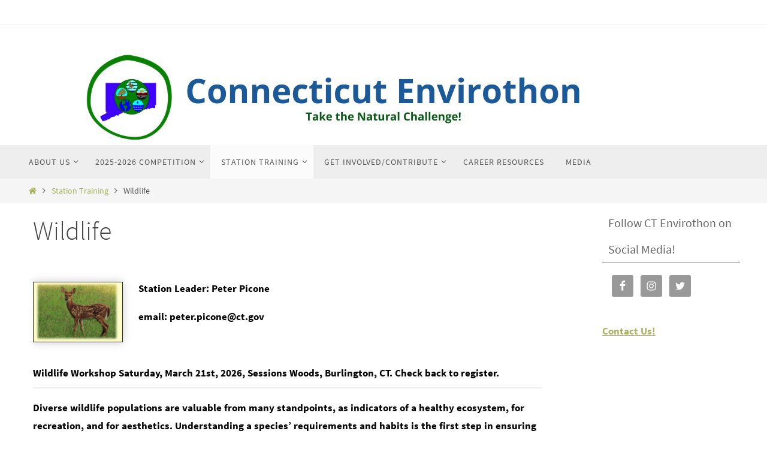

--- FILE ---
content_type: text/html; charset=UTF-8
request_url: https://ctenvirothon.org/study-guides/wildlife/
body_size: 13085
content:
<!DOCTYPE html>
<html lang="en-US">
<head>
<meta name="viewport" content="width=device-width, user-scalable=no, initial-scale=1.0, minimum-scale=1.0, maximum-scale=1.0">
<meta http-equiv="Content-Type" content="text/html; charset=UTF-8" />
<link rel="profile" href="http://gmpg.org/xfn/11" />
<link rel="pingback" href="https://ctenvirothon.org/xmlrpc.php" />
<title>Wildlife - CT Envirothon</title>
<meta name='robots' content='max-image-preview:large' />

<!-- This site is optimized with the Yoast SEO plugin v12.5.1 - https://yoast.com/wordpress/plugins/seo/ -->
<meta name="robots" content="max-snippet:-1, max-image-preview:large, max-video-preview:-1"/>
<link rel="canonical" href="https://ctenvirothon.org/study-guides/wildlife/" />
<meta property="og:locale" content="en_US" />
<meta property="og:type" content="article" />
<meta property="og:title" content="Wildlife - CT Envirothon" />
<meta property="og:description" content="&nbsp; Station Leader: Peter Picone email: peter.picone@ct.gov &nbsp; Wildlife Workshop Saturday, March 21st, 2026, Sessions Woods, Burlington, CT. Check back to register. Diverse wildlife populations are valuable from many standpoints, as indicators of a healthy ecosystem, for recreation, and for aesthetics. Understanding a species&#8217; requirements and habits is the first... Continue reading" />
<meta property="og:url" content="https://ctenvirothon.org/study-guides/wildlife/" />
<meta property="og:site_name" content="CT Envirothon" />
<meta property="og:image" content="http://ctenvirothon.org/wp-content/uploads/2014/08/wildlife-150x100.gif" />
<meta name="twitter:card" content="summary_large_image" />
<meta name="twitter:description" content="&nbsp; Station Leader: Peter Picone email: peter.picone@ct.gov &nbsp; Wildlife Workshop Saturday, March 21st, 2026, Sessions Woods, Burlington, CT. Check back to register. Diverse wildlife populations are valuable from many standpoints, as indicators of a healthy ecosystem, for recreation, and for aesthetics. Understanding a species&#8217; requirements and habits is the first... Continue reading" />
<meta name="twitter:title" content="Wildlife - CT Envirothon" />
<meta name="twitter:image" content="http://ctenvirothon.org/wp-content/uploads/2014/08/wildlife-150x100.gif" />
<script type='application/ld+json' class='yoast-schema-graph yoast-schema-graph--main'>{"@context":"https://schema.org","@graph":[{"@type":"WebSite","@id":"https://ctenvirothon.org/#website","url":"https://ctenvirothon.org/","name":"CT Envirothon","potentialAction":{"@type":"SearchAction","target":"https://ctenvirothon.org/?s={search_term_string}","query-input":"required name=search_term_string"}},{"@type":"ImageObject","@id":"https://ctenvirothon.org/study-guides/wildlife/#primaryimage","url":"http://ctenvirothon.org/wp-content/uploads/2014/08/wildlife-150x100.gif"},{"@type":"WebPage","@id":"https://ctenvirothon.org/study-guides/wildlife/#webpage","url":"https://ctenvirothon.org/study-guides/wildlife/","inLanguage":"en-US","name":"Wildlife - CT Envirothon","isPartOf":{"@id":"https://ctenvirothon.org/#website"},"primaryImageOfPage":{"@id":"https://ctenvirothon.org/study-guides/wildlife/#primaryimage"},"datePublished":"2014-08-21T18:29:26+00:00","dateModified":"2025-12-02T13:46:09+00:00"}]}</script>
<!-- / Yoast SEO plugin. -->

<link rel="alternate" type="application/rss+xml" title="CT Envirothon &raquo; Feed" href="https://ctenvirothon.org/feed/" />
<link rel="alternate" type="application/rss+xml" title="CT Envirothon &raquo; Comments Feed" href="https://ctenvirothon.org/comments/feed/" />
<link rel="alternate" type="application/rss+xml" title="CT Envirothon &raquo; Wildlife Comments Feed" href="https://ctenvirothon.org/study-guides/wildlife/feed/" />
<script type="text/javascript">
window._wpemojiSettings = {"baseUrl":"https:\/\/s.w.org\/images\/core\/emoji\/14.0.0\/72x72\/","ext":".png","svgUrl":"https:\/\/s.w.org\/images\/core\/emoji\/14.0.0\/svg\/","svgExt":".svg","source":{"concatemoji":"https:\/\/ctenvirothon.org\/wp-includes\/js\/wp-emoji-release.min.js?ver=6.2.8"}};
/*! This file is auto-generated */
!function(e,a,t){var n,r,o,i=a.createElement("canvas"),p=i.getContext&&i.getContext("2d");function s(e,t){p.clearRect(0,0,i.width,i.height),p.fillText(e,0,0);e=i.toDataURL();return p.clearRect(0,0,i.width,i.height),p.fillText(t,0,0),e===i.toDataURL()}function c(e){var t=a.createElement("script");t.src=e,t.defer=t.type="text/javascript",a.getElementsByTagName("head")[0].appendChild(t)}for(o=Array("flag","emoji"),t.supports={everything:!0,everythingExceptFlag:!0},r=0;r<o.length;r++)t.supports[o[r]]=function(e){if(p&&p.fillText)switch(p.textBaseline="top",p.font="600 32px Arial",e){case"flag":return s("\ud83c\udff3\ufe0f\u200d\u26a7\ufe0f","\ud83c\udff3\ufe0f\u200b\u26a7\ufe0f")?!1:!s("\ud83c\uddfa\ud83c\uddf3","\ud83c\uddfa\u200b\ud83c\uddf3")&&!s("\ud83c\udff4\udb40\udc67\udb40\udc62\udb40\udc65\udb40\udc6e\udb40\udc67\udb40\udc7f","\ud83c\udff4\u200b\udb40\udc67\u200b\udb40\udc62\u200b\udb40\udc65\u200b\udb40\udc6e\u200b\udb40\udc67\u200b\udb40\udc7f");case"emoji":return!s("\ud83e\udef1\ud83c\udffb\u200d\ud83e\udef2\ud83c\udfff","\ud83e\udef1\ud83c\udffb\u200b\ud83e\udef2\ud83c\udfff")}return!1}(o[r]),t.supports.everything=t.supports.everything&&t.supports[o[r]],"flag"!==o[r]&&(t.supports.everythingExceptFlag=t.supports.everythingExceptFlag&&t.supports[o[r]]);t.supports.everythingExceptFlag=t.supports.everythingExceptFlag&&!t.supports.flag,t.DOMReady=!1,t.readyCallback=function(){t.DOMReady=!0},t.supports.everything||(n=function(){t.readyCallback()},a.addEventListener?(a.addEventListener("DOMContentLoaded",n,!1),e.addEventListener("load",n,!1)):(e.attachEvent("onload",n),a.attachEvent("onreadystatechange",function(){"complete"===a.readyState&&t.readyCallback()})),(e=t.source||{}).concatemoji?c(e.concatemoji):e.wpemoji&&e.twemoji&&(c(e.twemoji),c(e.wpemoji)))}(window,document,window._wpemojiSettings);
</script>
<style type="text/css">
img.wp-smiley,
img.emoji {
	display: inline !important;
	border: none !important;
	box-shadow: none !important;
	height: 1em !important;
	width: 1em !important;
	margin: 0 0.07em !important;
	vertical-align: -0.1em !important;
	background: none !important;
	padding: 0 !important;
}
</style>
	<link rel='stylesheet' id='wp-block-library-css' href='https://ctenvirothon.org/wp-includes/css/dist/block-library/style.min.css?ver=6.2.8' type='text/css' media='all' />
<link rel='stylesheet' id='classic-theme-styles-css' href='https://ctenvirothon.org/wp-includes/css/classic-themes.min.css?ver=6.2.8' type='text/css' media='all' />
<style id='global-styles-inline-css' type='text/css'>
body{--wp--preset--color--black: #000000;--wp--preset--color--cyan-bluish-gray: #abb8c3;--wp--preset--color--white: #ffffff;--wp--preset--color--pale-pink: #f78da7;--wp--preset--color--vivid-red: #cf2e2e;--wp--preset--color--luminous-vivid-orange: #ff6900;--wp--preset--color--luminous-vivid-amber: #fcb900;--wp--preset--color--light-green-cyan: #7bdcb5;--wp--preset--color--vivid-green-cyan: #00d084;--wp--preset--color--pale-cyan-blue: #8ed1fc;--wp--preset--color--vivid-cyan-blue: #0693e3;--wp--preset--color--vivid-purple: #9b51e0;--wp--preset--gradient--vivid-cyan-blue-to-vivid-purple: linear-gradient(135deg,rgba(6,147,227,1) 0%,rgb(155,81,224) 100%);--wp--preset--gradient--light-green-cyan-to-vivid-green-cyan: linear-gradient(135deg,rgb(122,220,180) 0%,rgb(0,208,130) 100%);--wp--preset--gradient--luminous-vivid-amber-to-luminous-vivid-orange: linear-gradient(135deg,rgba(252,185,0,1) 0%,rgba(255,105,0,1) 100%);--wp--preset--gradient--luminous-vivid-orange-to-vivid-red: linear-gradient(135deg,rgba(255,105,0,1) 0%,rgb(207,46,46) 100%);--wp--preset--gradient--very-light-gray-to-cyan-bluish-gray: linear-gradient(135deg,rgb(238,238,238) 0%,rgb(169,184,195) 100%);--wp--preset--gradient--cool-to-warm-spectrum: linear-gradient(135deg,rgb(74,234,220) 0%,rgb(151,120,209) 20%,rgb(207,42,186) 40%,rgb(238,44,130) 60%,rgb(251,105,98) 80%,rgb(254,248,76) 100%);--wp--preset--gradient--blush-light-purple: linear-gradient(135deg,rgb(255,206,236) 0%,rgb(152,150,240) 100%);--wp--preset--gradient--blush-bordeaux: linear-gradient(135deg,rgb(254,205,165) 0%,rgb(254,45,45) 50%,rgb(107,0,62) 100%);--wp--preset--gradient--luminous-dusk: linear-gradient(135deg,rgb(255,203,112) 0%,rgb(199,81,192) 50%,rgb(65,88,208) 100%);--wp--preset--gradient--pale-ocean: linear-gradient(135deg,rgb(255,245,203) 0%,rgb(182,227,212) 50%,rgb(51,167,181) 100%);--wp--preset--gradient--electric-grass: linear-gradient(135deg,rgb(202,248,128) 0%,rgb(113,206,126) 100%);--wp--preset--gradient--midnight: linear-gradient(135deg,rgb(2,3,129) 0%,rgb(40,116,252) 100%);--wp--preset--duotone--dark-grayscale: url('#wp-duotone-dark-grayscale');--wp--preset--duotone--grayscale: url('#wp-duotone-grayscale');--wp--preset--duotone--purple-yellow: url('#wp-duotone-purple-yellow');--wp--preset--duotone--blue-red: url('#wp-duotone-blue-red');--wp--preset--duotone--midnight: url('#wp-duotone-midnight');--wp--preset--duotone--magenta-yellow: url('#wp-duotone-magenta-yellow');--wp--preset--duotone--purple-green: url('#wp-duotone-purple-green');--wp--preset--duotone--blue-orange: url('#wp-duotone-blue-orange');--wp--preset--font-size--small: 13px;--wp--preset--font-size--medium: 20px;--wp--preset--font-size--large: 36px;--wp--preset--font-size--x-large: 42px;--wp--preset--spacing--20: 0.44rem;--wp--preset--spacing--30: 0.67rem;--wp--preset--spacing--40: 1rem;--wp--preset--spacing--50: 1.5rem;--wp--preset--spacing--60: 2.25rem;--wp--preset--spacing--70: 3.38rem;--wp--preset--spacing--80: 5.06rem;--wp--preset--shadow--natural: 6px 6px 9px rgba(0, 0, 0, 0.2);--wp--preset--shadow--deep: 12px 12px 50px rgba(0, 0, 0, 0.4);--wp--preset--shadow--sharp: 6px 6px 0px rgba(0, 0, 0, 0.2);--wp--preset--shadow--outlined: 6px 6px 0px -3px rgba(255, 255, 255, 1), 6px 6px rgba(0, 0, 0, 1);--wp--preset--shadow--crisp: 6px 6px 0px rgba(0, 0, 0, 1);}:where(.is-layout-flex){gap: 0.5em;}body .is-layout-flow > .alignleft{float: left;margin-inline-start: 0;margin-inline-end: 2em;}body .is-layout-flow > .alignright{float: right;margin-inline-start: 2em;margin-inline-end: 0;}body .is-layout-flow > .aligncenter{margin-left: auto !important;margin-right: auto !important;}body .is-layout-constrained > .alignleft{float: left;margin-inline-start: 0;margin-inline-end: 2em;}body .is-layout-constrained > .alignright{float: right;margin-inline-start: 2em;margin-inline-end: 0;}body .is-layout-constrained > .aligncenter{margin-left: auto !important;margin-right: auto !important;}body .is-layout-constrained > :where(:not(.alignleft):not(.alignright):not(.alignfull)){max-width: var(--wp--style--global--content-size);margin-left: auto !important;margin-right: auto !important;}body .is-layout-constrained > .alignwide{max-width: var(--wp--style--global--wide-size);}body .is-layout-flex{display: flex;}body .is-layout-flex{flex-wrap: wrap;align-items: center;}body .is-layout-flex > *{margin: 0;}:where(.wp-block-columns.is-layout-flex){gap: 2em;}.has-black-color{color: var(--wp--preset--color--black) !important;}.has-cyan-bluish-gray-color{color: var(--wp--preset--color--cyan-bluish-gray) !important;}.has-white-color{color: var(--wp--preset--color--white) !important;}.has-pale-pink-color{color: var(--wp--preset--color--pale-pink) !important;}.has-vivid-red-color{color: var(--wp--preset--color--vivid-red) !important;}.has-luminous-vivid-orange-color{color: var(--wp--preset--color--luminous-vivid-orange) !important;}.has-luminous-vivid-amber-color{color: var(--wp--preset--color--luminous-vivid-amber) !important;}.has-light-green-cyan-color{color: var(--wp--preset--color--light-green-cyan) !important;}.has-vivid-green-cyan-color{color: var(--wp--preset--color--vivid-green-cyan) !important;}.has-pale-cyan-blue-color{color: var(--wp--preset--color--pale-cyan-blue) !important;}.has-vivid-cyan-blue-color{color: var(--wp--preset--color--vivid-cyan-blue) !important;}.has-vivid-purple-color{color: var(--wp--preset--color--vivid-purple) !important;}.has-black-background-color{background-color: var(--wp--preset--color--black) !important;}.has-cyan-bluish-gray-background-color{background-color: var(--wp--preset--color--cyan-bluish-gray) !important;}.has-white-background-color{background-color: var(--wp--preset--color--white) !important;}.has-pale-pink-background-color{background-color: var(--wp--preset--color--pale-pink) !important;}.has-vivid-red-background-color{background-color: var(--wp--preset--color--vivid-red) !important;}.has-luminous-vivid-orange-background-color{background-color: var(--wp--preset--color--luminous-vivid-orange) !important;}.has-luminous-vivid-amber-background-color{background-color: var(--wp--preset--color--luminous-vivid-amber) !important;}.has-light-green-cyan-background-color{background-color: var(--wp--preset--color--light-green-cyan) !important;}.has-vivid-green-cyan-background-color{background-color: var(--wp--preset--color--vivid-green-cyan) !important;}.has-pale-cyan-blue-background-color{background-color: var(--wp--preset--color--pale-cyan-blue) !important;}.has-vivid-cyan-blue-background-color{background-color: var(--wp--preset--color--vivid-cyan-blue) !important;}.has-vivid-purple-background-color{background-color: var(--wp--preset--color--vivid-purple) !important;}.has-black-border-color{border-color: var(--wp--preset--color--black) !important;}.has-cyan-bluish-gray-border-color{border-color: var(--wp--preset--color--cyan-bluish-gray) !important;}.has-white-border-color{border-color: var(--wp--preset--color--white) !important;}.has-pale-pink-border-color{border-color: var(--wp--preset--color--pale-pink) !important;}.has-vivid-red-border-color{border-color: var(--wp--preset--color--vivid-red) !important;}.has-luminous-vivid-orange-border-color{border-color: var(--wp--preset--color--luminous-vivid-orange) !important;}.has-luminous-vivid-amber-border-color{border-color: var(--wp--preset--color--luminous-vivid-amber) !important;}.has-light-green-cyan-border-color{border-color: var(--wp--preset--color--light-green-cyan) !important;}.has-vivid-green-cyan-border-color{border-color: var(--wp--preset--color--vivid-green-cyan) !important;}.has-pale-cyan-blue-border-color{border-color: var(--wp--preset--color--pale-cyan-blue) !important;}.has-vivid-cyan-blue-border-color{border-color: var(--wp--preset--color--vivid-cyan-blue) !important;}.has-vivid-purple-border-color{border-color: var(--wp--preset--color--vivid-purple) !important;}.has-vivid-cyan-blue-to-vivid-purple-gradient-background{background: var(--wp--preset--gradient--vivid-cyan-blue-to-vivid-purple) !important;}.has-light-green-cyan-to-vivid-green-cyan-gradient-background{background: var(--wp--preset--gradient--light-green-cyan-to-vivid-green-cyan) !important;}.has-luminous-vivid-amber-to-luminous-vivid-orange-gradient-background{background: var(--wp--preset--gradient--luminous-vivid-amber-to-luminous-vivid-orange) !important;}.has-luminous-vivid-orange-to-vivid-red-gradient-background{background: var(--wp--preset--gradient--luminous-vivid-orange-to-vivid-red) !important;}.has-very-light-gray-to-cyan-bluish-gray-gradient-background{background: var(--wp--preset--gradient--very-light-gray-to-cyan-bluish-gray) !important;}.has-cool-to-warm-spectrum-gradient-background{background: var(--wp--preset--gradient--cool-to-warm-spectrum) !important;}.has-blush-light-purple-gradient-background{background: var(--wp--preset--gradient--blush-light-purple) !important;}.has-blush-bordeaux-gradient-background{background: var(--wp--preset--gradient--blush-bordeaux) !important;}.has-luminous-dusk-gradient-background{background: var(--wp--preset--gradient--luminous-dusk) !important;}.has-pale-ocean-gradient-background{background: var(--wp--preset--gradient--pale-ocean) !important;}.has-electric-grass-gradient-background{background: var(--wp--preset--gradient--electric-grass) !important;}.has-midnight-gradient-background{background: var(--wp--preset--gradient--midnight) !important;}.has-small-font-size{font-size: var(--wp--preset--font-size--small) !important;}.has-medium-font-size{font-size: var(--wp--preset--font-size--medium) !important;}.has-large-font-size{font-size: var(--wp--preset--font-size--large) !important;}.has-x-large-font-size{font-size: var(--wp--preset--font-size--x-large) !important;}
.wp-block-navigation a:where(:not(.wp-element-button)){color: inherit;}
:where(.wp-block-columns.is-layout-flex){gap: 2em;}
.wp-block-pullquote{font-size: 1.5em;line-height: 1.6;}
</style>
<link rel='stylesheet' id='collapseomatic-css-css' href='https://ctenvirothon.org/wp-content/plugins/jquery-collapse-o-matic/light_style.css?ver=1.6' type='text/css' media='all' />
<link rel='stylesheet' id='nirvana-fonts-css' href='https://ctenvirothon.org/wp-content/themes/nirvana/fonts/fontfaces.css?ver=1.6.4' type='text/css' media='all' />
<link rel='stylesheet' id='nirvana-style-css' href='https://ctenvirothon.org/wp-content/themes/nirvana/style.css?ver=1.6.4' type='text/css' media='all' />
<style id='nirvana-style-inline-css' type='text/css'>
 #header-container { width: 1200px; } #header-container, #access >.menu, #forbottom, #colophon, #footer-widget-area, #topbar-inner, .ppbox, #pp-afterslider #container, #breadcrumbs-box { max-width: 1200px; } @media (max-width: 800px) { #header-container {position: relative; } #branding {height: auto; } } #container.one-column { } #container.two-columns-right #secondary { width: 240px; float:right; } #container.two-columns-right #content { width: 820px; float: left; } /* fallback */ #container.two-columns-right #content { width: calc(100% - 320px); float: left; } #container.two-columns-left #primary { width: 240px; float: left; } #container.two-columns-left #content { width: 820px; float: right; } /* fallback */ #container.two-columns-left #content { width: -moz-calc(100% - 320px); float: right; width: -webkit-calc(100% - 320px ); width: calc(100% - 320px); } #container.three-columns-right .sidey { width: 120px; float: left; } #container.three-columns-right #primary { margin-left: 80px; margin-right: 80px; } #container.three-columns-right #content { width: 740px; float: left; } /* fallback */ #container.three-columns-right #content { width: -moz-calc(100% - 400px); float: left; width: -webkit-calc(100% - 400px); width: calc(100% - 400px); } #container.three-columns-left .sidey { width: 120px; float: left; } #container.three-columns-left #secondary{ margin-left: 80px; margin-right: 80px; } #container.three-columns-left #content { width: 740px; float: right;} /* fallback */ #container.three-columns-left #content { width: -moz-calc(100% - 400px); float: right; width: -webkit-calc(100% - 400px); width: calc(100% - 400px); } #container.three-columns-sided .sidey { width: 120px; float: left; } #container.three-columns-sided #secondary{ float:right; } #container.three-columns-sided #content { width: 740px; float: right; /* fallback */ width: -moz-calc(100% - 400px); float: right; width: -webkit-calc(100% - 400px); float: right; width: calc(100% - 400px); float: right; margin: 0 200px 0 -1140px; } body { font-family: "Source Sans Pro"; } #content h1.entry-title a, #content h2.entry-title a, #content h1.entry-title, #content h2.entry-title { font-family: inherit; } .widget-title, .widget-title a { line-height: normal; font-family: inherit; } .widget-container, .widget-container a { font-family: inherit; } .entry-content h1, .entry-content h2, .entry-content h3, .entry-content h4, .entry-content h5, .entry-content h6, .nivo-caption h2, #front-text1 h1, #front-text2 h1, h3.column-header-image, #comments #reply-title { font-family: inherit; } #site-title span a { font-family: inherit; } #access ul li a, #access ul li a span { font-family: inherit; } /* general */ body { color: #555555; background-color: #FFFFFF } a { color: #aab35b; } a:hover, .entry-meta span a:hover, .comments-link a:hover, body.coldisplay2 #front-columns a:active { color: #CB5920; } a:active { background-color: #CB5920; color: #FFFFFF; } .entry-meta a:hover, .widget-container a:hover, .footer2 a:hover { border-bottom-color: #CCCCCC; } .sticky h2.entry-title a { background-color: #8c9163; color: #FFFFFF; } #header { ; } #site-title span a { color: #8c9163; } #site-description { color: #; } .socials a:hover .socials-hover { background-color: #8c9163; } .socials .socials-hover { background-color: #2d6abf; } /* Main menu top level */ #access a, #nav-toggle span { color: #555555; } #access, #nav-toggle, #access ul li { background-color: #EEEEEE; } #access > .menu > ul > li > a > span { } #access ul li:hover { background-color: #EEEEEE; color: #555555; } #access ul > li.current_page_item , #access ul > li.current-menu-item, #access ul > li.current_page_ancestor , #access ul > li.current-menu-ancestor { background-color: #fbfbfb; } /* Main menu Submenus */ #access ul ul li, #access ul ul { background-color: #EEEEEE; } #access ul ul li a { color: #555555; } #access ul ul li:hover { background-color: #fcfcfc; } #breadcrumbs { background-color: #f5f5f5; } #access ul ul li.current_page_item, #access ul ul li.current-menu-item, #access ul ul li.current_page_ancestor, #access ul ul li.current-menu-ancestor { background-color: #fcfcfc; } /* top menu */ #topbar { background-color: #FFFFFF; border-bottom-color: #ebebeb; } .menu-header-search .searchform { background: #F7F7F7; } .topmenu ul li a, .search-icon:before { color: #666666; } .topmenu ul li a:hover { background-color: #efefef; } .search-icon:hover:before { color: #8c9163; } /* main */ #main { background-color: #FFFFFF; } #author-info, .page-title, #entry-author-info { border-color: #CCCCCC; } .page-title-text { border-color: #CB5920; } .page-title span { border-color: #8c9163; } #entry-author-info #author-avatar, #author-info #author-avatar { border-color: #EEEEEE; } .avatar-container:before { background-color: #CB5920; } .sidey .widget-container { color: #555555; ; } .sidey .widget-title { color: #666666; ; border-color: #CCCCCC; } .sidey .widget-container a { ; } .sidey .widget-container a:hover { ; } .widget-title span { border-color: #666666; } .entry-content h1, .entry-content h2, .entry-content h3, .entry-content h4, .entry-content h5, .entry-content h6 { color: #444444; } .entry-title, .entry-title a{ color: #444444; } .entry-title a:hover { color: #000000; } #content span.entry-format { color: #CCCCCC; } /* footer */ #footer { color: #AAAAAA; background-color: #F5F5F5; } #footer2 { color: #AAAAAA; background-color: #3A3B3D; } #sfooter-full { background-color: #353638; } .footermenu ul li { border-color: #494a4c; } .footermenu ul li:hover { border-color: #5d5e60; } #colophon a { ; } #colophon a:hover { ; } #footer2 a, .footermenu ul li:after { ; } #footer2 a:hover { ; } #footer .widget-container { color: #555555; ; } #footer .widget-title { color: #888888; ; border-color:#CCCCCC; } /* buttons */ a.continue-reading-link { color: #aab35b; border-color: #aab35b; } a.continue-reading-link:hover { background-color: #8c9163; color: #FFFFFF; } #cryout_ajax_more_trigger { border: 1px solid #CCCCCC; } #cryout_ajax_more_trigger:hover { background-color: #F7F7F7; } a.continue-reading-link i.crycon-right-dir { color: #8c9163 } a.continue-reading-link:hover i.crycon-right-dir { color: #FFFFFF } .page-link a, .page-link > span > em { border-color: #CCCCCC } .columnmore a { background: #CB5920; color:#F7F7F7 } .columnmore a:hover { background: #8c9163; } .file, .button, input[type="submit"], input[type="reset"], #respond .form-submit input#submit { background-color: #FFFFFF; border-color: #CCCCCC; } .button:hover, #respond .form-submit input#submit:hover { background-color: #F7F7F7; } .entry-content tr th, .entry-content thead th { color: #444444; } .entry-content tr th { background-color: #8c9163; color:#FFFFFF; } .entry-content tr.even { background-color: #F7F7F7; } hr { border-color: #EEEEEE; } input[type="text"], input[type="password"], input[type="email"], input[type="color"], input[type="date"], input[type="datetime"], input[type="datetime-local"], input[type="month"], input[type="number"], input[type="range"], input[type="search"], input[type="tel"], input[type="time"], input[type="url"], input[type="week"], textarea, select { border-color: #CCCCCC #EEEEEE #EEEEEE #CCCCCC; color: #555555; } input[type="submit"], input[type="reset"] { color: #555555; } input[type="text"]:hover, input[type="password"]:hover, input[type="email"]:hover, input[type="color"]:hover, input[type="date"]:hover, input[type="datetime"]:hover, input[type="datetime-local"]:hover, input[type="month"]:hover, input[type="number"]:hover, input[type="range"]:hover, input[type="search"]:hover, input[type="tel"]:hover, input[type="time"]:hover, input[type="url"]:hover, input[type="week"]:hover, textarea:hover { background-color: rgba(247,247,247,0.4); } .entry-content pre { background-color: #F7F7F7; border-color: rgba(140,145,99,0.1); } abbr, acronym { border-color: #555555; } .comment-meta a { color: #999999; } #respond .form-allowed-tags { color: #999999; } .comment .reply a { border-color: #EEEEEE; } .comment .reply a:hover { color: #aab35b; } .entry-meta { border-color: #EEEEEE; } .entry-meta .crycon-metas:before { color: #CB5920; } .entry-meta span a, .comments-link a { ; } .entry-meta span a:hover, .comments-link a:hover { ; } .entry-meta span, .entry-utility span, .footer-tags { color: #c1c1c1; } .nav-next a, .nav-previous a{ background-color:#f8f8f8; } .nav-next a:hover, .nav-previous a:hover { background-color: #aab35b; color:#FFFFFF; } .pagination { border-color: #ededed; } .pagination a:hover { background-color: #CB5920; color: #FFFFFF; } h3#comments-title { border-color: #CCCCCC; } h3#comments-title span { background-color: #8c9163; color: #FFFFFF; } .comment-details { border-color: #EEEEEE; } .searchform input[type="text"] { color: #999999; } .searchform:after { background-color: #8c9163; } .searchform:hover:after { background-color: #CB5920; } .searchsubmit[type="submit"]{ color: #F7F7F7; } li.menu-main-search .searchform .s { background-color: #FFFFFF; } li.menu-main-search .searchsubmit[type="submit"] { color: #999999; } .caption-accented .wp-caption { background-color:rgba(140,145,99,0.8); color:#FFFFFF; } .nirvana-image-one .entry-content img[class*='align'], .nirvana-image-one .entry-summary img[class*='align'], .nirvana-image-two .entry-content img[class*='align'], .nirvana-image-two .entry-summary img[class*='align'] .nirvana-image-one .entry-content [class*='wp-block'][class*='align'] img, .nirvana-image-one .entry-summary [class*='wp-block'][class*='align'] img, .nirvana-image-two .entry-content [class*='wp-block'][class*='align'] img, .nirvana-image-two .entry-summary [class*='wp-block'][class*='align'] img { border-color: #8c9163; } html { font-size: 17px; line-height: 1.8; } .entry-content, .entry-summary, .ppbox { text-align:inherit ; } .entry-content, .entry-summary, .widget-container, .ppbox, .navigation { ; } #bg_image {display: block; margin: 0 auto; } #content h1.entry-title, #content h2.entry-title, .woocommerce-page h1.page-title { font-size: 44px; } .widget-title, .widget-title a { font-size: 20px; } .widget-container, .widget-container a { font-size: 17px; } #content h1, #pp-afterslider h1 { font-size: 42px; } #content h2, #pp-afterslider h2 { font-size: 36px; } #content h3, #pp-afterslider h3 { font-size: 31px; } #content h4, #pp-afterslider h4 { font-size: 26px; } #content h5, #pp-afterslider h5 { font-size: 21px; } #content h6, #pp-afterslider h6 { font-size: 16px; } #site-title span a { font-size: 46px; } #access ul li a { font-size: 14px; } #access ul ul ul a { font-size: 13px; } .nocomments, .nocomments2 { display: none; } article footer.entry-meta { display: none; } .entry-content p, .entry-content ul, .entry-content ol, .entry-content dd, .entry-content pre, .entry-content hr, .commentlist p, .entry-summary p { margin-bottom: 1.0em; } #header-container > div { margin: 35px 0 0 0px; } #toTop:hover .crycon-back2top:before { color: #CB5920; } #main { margin-top: 5px; } #forbottom { padding-left: 0px; padding-right: 0px; } #header-widget-area { width: 33%; } #branding { height:200px; } 
/* Nirvana Custom CSS */
</style>
<link rel='stylesheet' id='nirvana-mobile-css' href='https://ctenvirothon.org/wp-content/themes/nirvana/styles/style-mobile.css?ver=1.6.4' type='text/css' media='all' />
<link rel='stylesheet' id='simple-social-icons-font-css' href='https://ctenvirothon.org/wp-content/plugins/simple-social-icons/css/style.css?ver=3.0.1' type='text/css' media='all' />
<link rel='stylesheet' id='wpgform-css-css' href='https://ctenvirothon.org/wp-content/plugins/wpgform/css/wpgform.css?ver=6.2.8' type='text/css' media='all' />
<script type='text/javascript' src='https://ctenvirothon.org/wp-includes/js/jquery/jquery.js?ver=3.6.4' id='jquery-core-js'></script>
<script type='text/javascript' src='https://ctenvirothon.org/wp-includes/js/jquery/jquery-migrate.min.js?ver=3.4.0' id='jquery-migrate-js'></script>
<script type='text/javascript' src='https://ctenvirothon.org/wp-content/plugins/simple-social-icons/svgxuse.js?ver=1.1.21' id='svg-x-use-js'></script>
<link rel="https://api.w.org/" href="https://ctenvirothon.org/wp-json/" /><link rel="alternate" type="application/json" href="https://ctenvirothon.org/wp-json/wp/v2/pages/59" /><link rel="EditURI" type="application/rsd+xml" title="RSD" href="https://ctenvirothon.org/xmlrpc.php?rsd" />
<link rel="wlwmanifest" type="application/wlwmanifest+xml" href="https://ctenvirothon.org/wp-includes/wlwmanifest.xml" />
<meta name="generator" content="WordPress 6.2.8" />
<link rel='shortlink' href='https://ctenvirothon.org/?p=59' />
<link rel="alternate" type="application/json+oembed" href="https://ctenvirothon.org/wp-json/oembed/1.0/embed?url=https%3A%2F%2Fctenvirothon.org%2Fstudy-guides%2Fwildlife%2F" />
<link rel="alternate" type="text/xml+oembed" href="https://ctenvirothon.org/wp-json/oembed/1.0/embed?url=https%3A%2F%2Fctenvirothon.org%2Fstudy-guides%2Fwildlife%2F&#038;format=xml" />
<!-- <meta name="NextGEN" version="3.2.21" /> -->
<link rel="icon" href="https://ctenvirothon.org/wp-content/uploads/2021/02/cropped-Screen-Shot-2021-02-19-at-11.56.38-AM-2-32x32.png" sizes="32x32" />
<link rel="icon" href="https://ctenvirothon.org/wp-content/uploads/2021/02/cropped-Screen-Shot-2021-02-19-at-11.56.38-AM-2-192x192.png" sizes="192x192" />
<link rel="apple-touch-icon" href="https://ctenvirothon.org/wp-content/uploads/2021/02/cropped-Screen-Shot-2021-02-19-at-11.56.38-AM-2-180x180.png" />
<meta name="msapplication-TileImage" content="https://ctenvirothon.org/wp-content/uploads/2021/02/cropped-Screen-Shot-2021-02-19-at-11.56.38-AM-2-270x270.png" />
<!--[if lt IE 9]>
<script>
document.createElement('header');
document.createElement('nav');
document.createElement('section');
document.createElement('article');
document.createElement('aside');
document.createElement('footer');
</script>
<![endif]-->
</head>
<body class="page-template-default page page-id-59 page-child parent-pageid-40 nirvana-image-three caption-simple nirvana-comment-placeholders nirvana-menu-left">

		<a class="skip-link screen-reader-text" href="#main" title="Skip to content"> Skip to content </a>
	<svg xmlns="http://www.w3.org/2000/svg" viewBox="0 0 0 0" width="0" height="0" focusable="false" role="none" style="visibility: hidden; position: absolute; left: -9999px; overflow: hidden;" ><defs><filter id="wp-duotone-dark-grayscale"><feColorMatrix color-interpolation-filters="sRGB" type="matrix" values=" .299 .587 .114 0 0 .299 .587 .114 0 0 .299 .587 .114 0 0 .299 .587 .114 0 0 " /><feComponentTransfer color-interpolation-filters="sRGB" ><feFuncR type="table" tableValues="0 0.49803921568627" /><feFuncG type="table" tableValues="0 0.49803921568627" /><feFuncB type="table" tableValues="0 0.49803921568627" /><feFuncA type="table" tableValues="1 1" /></feComponentTransfer><feComposite in2="SourceGraphic" operator="in" /></filter></defs></svg><svg xmlns="http://www.w3.org/2000/svg" viewBox="0 0 0 0" width="0" height="0" focusable="false" role="none" style="visibility: hidden; position: absolute; left: -9999px; overflow: hidden;" ><defs><filter id="wp-duotone-grayscale"><feColorMatrix color-interpolation-filters="sRGB" type="matrix" values=" .299 .587 .114 0 0 .299 .587 .114 0 0 .299 .587 .114 0 0 .299 .587 .114 0 0 " /><feComponentTransfer color-interpolation-filters="sRGB" ><feFuncR type="table" tableValues="0 1" /><feFuncG type="table" tableValues="0 1" /><feFuncB type="table" tableValues="0 1" /><feFuncA type="table" tableValues="1 1" /></feComponentTransfer><feComposite in2="SourceGraphic" operator="in" /></filter></defs></svg><svg xmlns="http://www.w3.org/2000/svg" viewBox="0 0 0 0" width="0" height="0" focusable="false" role="none" style="visibility: hidden; position: absolute; left: -9999px; overflow: hidden;" ><defs><filter id="wp-duotone-purple-yellow"><feColorMatrix color-interpolation-filters="sRGB" type="matrix" values=" .299 .587 .114 0 0 .299 .587 .114 0 0 .299 .587 .114 0 0 .299 .587 .114 0 0 " /><feComponentTransfer color-interpolation-filters="sRGB" ><feFuncR type="table" tableValues="0.54901960784314 0.98823529411765" /><feFuncG type="table" tableValues="0 1" /><feFuncB type="table" tableValues="0.71764705882353 0.25490196078431" /><feFuncA type="table" tableValues="1 1" /></feComponentTransfer><feComposite in2="SourceGraphic" operator="in" /></filter></defs></svg><svg xmlns="http://www.w3.org/2000/svg" viewBox="0 0 0 0" width="0" height="0" focusable="false" role="none" style="visibility: hidden; position: absolute; left: -9999px; overflow: hidden;" ><defs><filter id="wp-duotone-blue-red"><feColorMatrix color-interpolation-filters="sRGB" type="matrix" values=" .299 .587 .114 0 0 .299 .587 .114 0 0 .299 .587 .114 0 0 .299 .587 .114 0 0 " /><feComponentTransfer color-interpolation-filters="sRGB" ><feFuncR type="table" tableValues="0 1" /><feFuncG type="table" tableValues="0 0.27843137254902" /><feFuncB type="table" tableValues="0.5921568627451 0.27843137254902" /><feFuncA type="table" tableValues="1 1" /></feComponentTransfer><feComposite in2="SourceGraphic" operator="in" /></filter></defs></svg><svg xmlns="http://www.w3.org/2000/svg" viewBox="0 0 0 0" width="0" height="0" focusable="false" role="none" style="visibility: hidden; position: absolute; left: -9999px; overflow: hidden;" ><defs><filter id="wp-duotone-midnight"><feColorMatrix color-interpolation-filters="sRGB" type="matrix" values=" .299 .587 .114 0 0 .299 .587 .114 0 0 .299 .587 .114 0 0 .299 .587 .114 0 0 " /><feComponentTransfer color-interpolation-filters="sRGB" ><feFuncR type="table" tableValues="0 0" /><feFuncG type="table" tableValues="0 0.64705882352941" /><feFuncB type="table" tableValues="0 1" /><feFuncA type="table" tableValues="1 1" /></feComponentTransfer><feComposite in2="SourceGraphic" operator="in" /></filter></defs></svg><svg xmlns="http://www.w3.org/2000/svg" viewBox="0 0 0 0" width="0" height="0" focusable="false" role="none" style="visibility: hidden; position: absolute; left: -9999px; overflow: hidden;" ><defs><filter id="wp-duotone-magenta-yellow"><feColorMatrix color-interpolation-filters="sRGB" type="matrix" values=" .299 .587 .114 0 0 .299 .587 .114 0 0 .299 .587 .114 0 0 .299 .587 .114 0 0 " /><feComponentTransfer color-interpolation-filters="sRGB" ><feFuncR type="table" tableValues="0.78039215686275 1" /><feFuncG type="table" tableValues="0 0.94901960784314" /><feFuncB type="table" tableValues="0.35294117647059 0.47058823529412" /><feFuncA type="table" tableValues="1 1" /></feComponentTransfer><feComposite in2="SourceGraphic" operator="in" /></filter></defs></svg><svg xmlns="http://www.w3.org/2000/svg" viewBox="0 0 0 0" width="0" height="0" focusable="false" role="none" style="visibility: hidden; position: absolute; left: -9999px; overflow: hidden;" ><defs><filter id="wp-duotone-purple-green"><feColorMatrix color-interpolation-filters="sRGB" type="matrix" values=" .299 .587 .114 0 0 .299 .587 .114 0 0 .299 .587 .114 0 0 .299 .587 .114 0 0 " /><feComponentTransfer color-interpolation-filters="sRGB" ><feFuncR type="table" tableValues="0.65098039215686 0.40392156862745" /><feFuncG type="table" tableValues="0 1" /><feFuncB type="table" tableValues="0.44705882352941 0.4" /><feFuncA type="table" tableValues="1 1" /></feComponentTransfer><feComposite in2="SourceGraphic" operator="in" /></filter></defs></svg><svg xmlns="http://www.w3.org/2000/svg" viewBox="0 0 0 0" width="0" height="0" focusable="false" role="none" style="visibility: hidden; position: absolute; left: -9999px; overflow: hidden;" ><defs><filter id="wp-duotone-blue-orange"><feColorMatrix color-interpolation-filters="sRGB" type="matrix" values=" .299 .587 .114 0 0 .299 .587 .114 0 0 .299 .587 .114 0 0 .299 .587 .114 0 0 " /><feComponentTransfer color-interpolation-filters="sRGB" ><feFuncR type="table" tableValues="0.098039215686275 1" /><feFuncG type="table" tableValues="0 0.66274509803922" /><feFuncB type="table" tableValues="0.84705882352941 0.41960784313725" /><feFuncA type="table" tableValues="1 1" /></feComponentTransfer><feComposite in2="SourceGraphic" operator="in" /></filter></defs></svg>
<div id="wrapper" class="hfeed">
<div id="topbar" ><div id="topbar-inner">  </div></div>

<div id="header-full">
	<header id="header">
		<div id="masthead">
					<div id="branding" role="banner" >
				<div id="header-container"><div class="site-identity"><a id="logo" href="https://ctenvirothon.org/" ><img title="CT Envirothon" alt="CT Envirothon" src="http://ctenvirothon.org/wp-content/uploads/2021/02/cropped-Connecticut-Envirothon-1.png" /></a></div></div>								<div style="clear:both;"></div>
			</div><!-- #branding -->
			<button id="nav-toggle"><span>&nbsp;</span></button>
			<nav id="access" class="jssafe" role="navigation">
					<div class="skip-link screen-reader-text"><a href="#content" title="Skip to content">Skip to content</a></div>
	<div class="menu"><ul id="prime_nav" class="menu"><li id="menu-item-4" class="menu-item menu-item-type-post_type menu-item-object-page menu-item-has-children menu-item-4"><a href="https://ctenvirothon.org/sample-page/"><span>About Us</span></a>
<ul class="sub-menu">
	<li id="menu-item-28" class="menu-item menu-item-type-post_type menu-item-object-page menu-item-28"><a href="https://ctenvirothon.org/history-of-envirothon/"><span>History of Envirothon</span></a></li>
	<li id="menu-item-1322" class="menu-item menu-item-type-post_type menu-item-object-page menu-item-1322"><a href="https://ctenvirothon.org/competition/"><span>Past State Competitions</span></a></li>
	<li id="menu-item-1266" class="menu-item menu-item-type-post_type menu-item-object-page menu-item-1266"><a href="https://ctenvirothon.org/steering-committee-2/"><span>Steering Committee</span></a></li>
	<li id="menu-item-1449" class="menu-item menu-item-type-post_type menu-item-object-page menu-item-1449"><a href="https://ctenvirothon.org/annual-reports/"><span>Annual Reports</span></a></li>
	<li id="menu-item-44" class="menu-item menu-item-type-post_type menu-item-object-page menu-item-44"><a href="https://ctenvirothon.org/contact-us/"><span>Contact Us</span></a></li>
</ul>
</li>
<li id="menu-item-1377" class="menu-item menu-item-type-post_type menu-item-object-page menu-item-has-children menu-item-1377"><a href="https://ctenvirothon.org/high-school-environmental-education/"><span>2025-2026 Competition</span></a>
<ul class="sub-menu">
	<li id="menu-item-1747" class="menu-item menu-item-type-post_type menu-item-object-page menu-item-1747"><a href="https://ctenvirothon.org/general-information/"><span>General Information</span></a></li>
	<li id="menu-item-1157" class="menu-item menu-item-type-post_type menu-item-object-page menu-item-1157"><a href="https://ctenvirothon.org/register/"><span>Registration</span></a></li>
	<li id="menu-item-2210" class="menu-item menu-item-type-post_type menu-item-object-page menu-item-2210"><a href="https://ctenvirothon.org/t-shirt-design-contest/"><span>T-Shirt Design Contest</span></a></li>
	<li id="menu-item-1801" class="menu-item menu-item-type-post_type menu-item-object-page menu-item-1801"><a href="https://ctenvirothon.org/advisors/"><span>Advisor Resources</span></a></li>
	<li id="menu-item-1714" class="menu-item menu-item-type-post_type menu-item-object-page menu-item-1714"><a href="https://ctenvirothon.org/ncf-envirothon/"><span>National Envirothon</span></a></li>
</ul>
</li>
<li id="menu-item-42" class="menu-item menu-item-type-post_type menu-item-object-page current-page-ancestor current-menu-ancestor current-menu-parent current-page-parent current_page_parent current_page_ancestor menu-item-has-children menu-item-42"><a href="https://ctenvirothon.org/study-guides/"><span>Station Training</span></a>
<ul class="sub-menu">
	<li id="menu-item-1262" class="menu-item menu-item-type-post_type menu-item-object-page menu-item-1262"><a href="https://ctenvirothon.org/study-guides/aquatics/"><span>Aquatics</span></a></li>
	<li id="menu-item-86" class="menu-item menu-item-type-post_type menu-item-object-page menu-item-86"><a href="https://ctenvirothon.org/study-guides/soils/"><span>Soils</span></a></li>
	<li id="menu-item-87" class="menu-item menu-item-type-post_type menu-item-object-page menu-item-87"><a href="https://ctenvirothon.org/study-guides/forestry/"><span>Forestry</span></a></li>
	<li id="menu-item-88" class="menu-item menu-item-type-post_type menu-item-object-page current-menu-item page_item page-item-59 current_page_item menu-item-88"><a href="https://ctenvirothon.org/study-guides/wildlife/" aria-current="page"><span>Wildlife</span></a></li>
	<li id="menu-item-84" class="menu-item menu-item-type-post_type menu-item-object-page menu-item-84"><a href="https://ctenvirothon.org/study-guides/current-issue/"><span>Current Issue</span></a></li>
	<li id="menu-item-83" class="menu-item menu-item-type-post_type menu-item-object-page menu-item-83"><a href="https://ctenvirothon.org/study-guides/oral-presentation/"><span>Oral Presentation</span></a></li>
	<li id="menu-item-1251" class="menu-item menu-item-type-post_type menu-item-object-page menu-item-has-children menu-item-1251"><a href="https://ctenvirothon.org/2021-competition/"><span>2020-21 Webinar Series</span></a>
	<ul class="sub-menu">
		<li id="menu-item-1458" class="menu-item menu-item-type-post_type menu-item-object-page menu-item-1458"><a href="https://ctenvirothon.org/december-workshop-series/"><span>December Workshop Series</span></a></li>
		<li id="menu-item-1470" class="menu-item menu-item-type-post_type menu-item-object-page menu-item-1470"><a href="https://ctenvirothon.org/january-2021-workshop-series/"><span>January Workshop Series</span></a></li>
		<li id="menu-item-1469" class="menu-item menu-item-type-post_type menu-item-object-page menu-item-1469"><a href="https://ctenvirothon.org/february-2021-workshop-series/"><span>February Workshop Series</span></a></li>
		<li id="menu-item-1468" class="menu-item menu-item-type-post_type menu-item-object-page menu-item-1468"><a href="https://ctenvirothon.org/march-2021-workshop-series/"><span>March Workshop Series</span></a></li>
		<li id="menu-item-1467" class="menu-item menu-item-type-post_type menu-item-object-page menu-item-1467"><a href="https://ctenvirothon.org/april-2021-workshop-series/"><span>April Workshop Series</span></a></li>
	</ul>
</li>
</ul>
</li>
<li id="menu-item-1159" class="menu-item menu-item-type-post_type menu-item-object-page menu-item-has-children menu-item-1159"><a href="https://ctenvirothon.org/contribute/"><span>Get Involved/Contribute</span></a>
<ul class="sub-menu">
	<li id="menu-item-1261" class="menu-item menu-item-type-post_type menu-item-object-page menu-item-1261"><a href="https://ctenvirothon.org/form-a-team-faq/"><span>Form a Team &#8211; FAQ</span></a></li>
	<li id="menu-item-1321" class="menu-item menu-item-type-post_type menu-item-object-page menu-item-1321"><a href="https://ctenvirothon.org/donate/"><span>Donate</span></a></li>
	<li id="menu-item-1260" class="menu-item menu-item-type-post_type menu-item-object-page menu-item-1260"><a href="https://ctenvirothon.org/volunteer/"><span>Volunteer</span></a></li>
	<li id="menu-item-1158" class="menu-item menu-item-type-post_type menu-item-object-page menu-item-1158"><a href="https://ctenvirothon.org/alumni/"><span>Alumni</span></a></li>
</ul>
</li>
<li id="menu-item-1269" class="menu-item menu-item-type-post_type menu-item-object-page menu-item-1269"><a href="https://ctenvirothon.org/career-resources/"><span>Career Resources</span></a></li>
<li id="menu-item-2062" class="menu-item menu-item-type-post_type menu-item-object-page menu-item-2062"><a href="https://ctenvirothon.org/media/"><span>Media</span></a></li>
</ul></div>			</nav><!-- #access -->


		</div><!-- #masthead -->
	</header><!-- #header -->
</div><!-- #header-full -->

<div style="clear:both;height:0;"> </div>
<div id="breadcrumbs"><div id="breadcrumbs-box"><a href="https://ctenvirothon.org"><i class="crycon-homebread"></i><span class="screen-reader-text">Home</span></a><i class="crycon-angle-right"></i> <a href="https://ctenvirothon.org/study-guides/">Station Training</a> <i class="crycon-angle-right"></i> <span class="current">Wildlife</span></div></div><div id="main">
		<div id="toTop"><i class="crycon-back2top"></i> </div>	<div  id="forbottom" >
		
		<div style="clear:both;"> </div>
		<section id="container" class="two-columns-right">

			<div id="content" role="main">
			
				
		<div id="post-59" class="post-59 page type-page status-publish hentry">
							<h1 class="entry-title">Wildlife</h1>
			
			<div class="entry-content">
				<div class="MainBody" style="font-weight: bold; color: #000000;">
<p>&nbsp;</p>
<p><a href="http://ctenvirothon.org/wp-content/uploads/2014/08/wildlife.gif"><img decoding="async" class=" size-thumbnail wp-image-150 alignleft" src="http://ctenvirothon.org/wp-content/uploads/2014/08/wildlife-150x100.gif" alt="wildlife" width="150" height="100"></a>Station Leader: Peter Picone</p>
<p>email: peter.picone@ct.gov</p>
<p>&nbsp;</p>
<div>Wildlife Workshop Saturday, March 21st, 2026, Sessions Woods, Burlington, CT. Check back to register.</div>
<hr>
<p>Diverse wildlife populations are valuable from many standpoints, as indicators of a healthy ecosystem, for recreation, and for aesthetics. Understanding a species&#8217; requirements and habits is the first step in ensuring the continued existence of that particular animal. Proper protection and management of an animal&#8217;s habitat will encourage optimum populations.</p>
<p><a href="http://ctenvirothon.org/wp-content/uploads/2014/08/WildlifeObjectives.pdf">Wildlife Objectives and Practice Questions</a>&nbsp; (PDF)</p>
<p><a href="http://ctenvirothon.org/wp-content/uploads/2014/08/ExamAnswers.doc">Sample Exam&nbsp;</a>(DOC)</p>
<p><a href="http://ctenvirothon.org/wp-content/uploads/2014/08/mtnlionarticle.pdf">&nbsp;Mountain Lion in CT Article</a>&nbsp; (PDF)</p>
<p>Visit&nbsp;<a href="http://www.ct.gov/deep/cwp/view.asp?a=2723&amp;q=325726&amp;deepNav_GID=1655">CT DEEP&#8217;s</a>&nbsp;website for more information.</p>
</div>
<div class="MainBody" style="font-weight: bold; color: #000000;">
<div>
<hr>
</div>
</div>
<div style="text-align: center;"><span style="color: #000000;"><strong>WILDLIFE VIDEOS</strong></span></div>
<div style="text-align: center;">&nbsp;</div>
<div><span style="color: #98b858;"><strong><a style="color: #98b858;" href="https://www.youtube.com/playlist?list=PL3l-ZMBS6Y-wQyL7bkJRsYAn72Ykp17zv">CT DEEP Wildlife Video Playlist</a></strong></span></div>
<div>&nbsp;</div>
<div><span style="color: #000000;"><strong><span style="color: #98b858;"><a style="color: #98b858;" href="https://gcc02.safelinks.protection.outlook.com/?url=https%3A%2F%2Fyoutube.com%2Fplaylist%3Flist%3DPLEtI4ayLNW08NWZ4EeOTCpwhhVFRqcZkP&amp;data=04%7C01%7CLaura.Rogers-Castro%40ct.gov%7C3b06013333604ed7173e08d8b7dfba27%7C118b7cfaa3dd48b9b02631ff69bb738b%7C0%7C0%7C637461518825492908%7CUnknown%7CTWFpbGZsb3d8eyJWIjoiMC4wLjAwMDAiLCJQIjoiV2luMzIiLCJBTiI6Ik1haWwiLCJXVCI6Mn0%3D%7C1000&amp;sdata=Nn6KXjet1caa8sPjK7GCS4X5PY2fuTWfYY1gp%2F%2BNEt8%3D&amp;reserved=0">CT Envirothon Wildlife Video Playlist</a></span> (includes the webinars from the 2020-2021 CT Envirothon Series)</strong></span></div>
<div>&nbsp;</div>
<div><strong><a href="https://www.youtube.com/watch?v=2AkHHwoBD98">One Person&#8217;s Wildlife Career: Dr. Drew Lanham on Becoming an Ornithologist</a></strong></div>
<div>
<p style="font-weight: 400;"><a href="https://www.youtube.com/watch?v=Gmh4w-EvE3w">Chris Elphick’s talk on sea level rise and saltmarsh sparrows&nbsp;</a></p>
</div>
<div class="MainBody" style="font-weight: bold; color: #000000;">
<hr>
<p style="text-align: center;"><span style="color: #000000;">TRAPPING GUIDES</span></p>
<p><a href="https://portal.ct.gov/-/media/deep/hunting_trapping/pdf_files/2026-ct-hunting-guide.pdf?rev=8a852f61ae674060982c1ee317577892&amp;hash=06E474F420563D2F960934B833B9D21E">2026 Hunting and Trapping Guide</a></p>
<p><a href="https://portal.ct.gov/-/media/deep/hunting_trapping/pdf_files/2025-ct-hunting-guide.pdf?rev=b2f15857943245bead3dfa7cf6590722&amp;hash=D2FBA3D1C597964214A6C4071E10225A">2025 Hunting and Trapping Guide </a></p>
<div class="MainBody"><a href="https://portal.ct.gov/DEEP/Hunting/2021-Connecticut-Hunting-and-Trapping-Guide">2021 Hunting and Trapping Guide </a>&nbsp;<br />
<a href="https://portal.ct.gov/DEEP/Hunting/Migratory-Bird-Guide/Migratory-Bird-Hunting-Guide">2021_Migratory_Bird_Hunting_Guide</a>&nbsp;</div>
<div>&nbsp;</div>
</div>
<div class="MainBody">
<hr>
</div>
<div class="MainBody">&nbsp;</div>
<div>
<p style="text-align: center;"><span style="color: #000000;"><strong>Wildlife Habitat Enhancements&nbsp;</strong></span></p>
<p><a href="http://ctenvirothon.org/wp-content/uploads/2025/12/piconemeadow.pdf">Meadow Restoration Article by Peter Picone in CT Wildlife (PDF)</a></p>
<p><strong><a href="http://ctenvirothon.org/wp-content/uploads/2014/08/habitathandoutpicone.pdf">List of select native plants and Connecticut’s 97 invasive non-natives list (PDF)&nbsp;</a></strong></p>
</div>
<div class="MainBody">
<hr>
</div>
<div class="MainBody" style="text-align: center;"><span style="color: #000000;">&nbsp;<strong>WILDLIFE FACT SHEETS</strong></span></div>
<div class="MainBody" style="text-align: center;">&nbsp;</div>
<div class="MainBody" style="text-align: left;"><strong>CT Common Birds</strong></div>
<div class="MainBody" style="font-weight: bold; color: #000000;">
<div class="MainBody">&nbsp;</div>
<span class="collapseomatic " id="id335"  tabindex="0" title="CT Common Birds"    >CT Common Birds</span><div id="target-id335" class="collapseomatic_content ">
<ul>
<li><a href="http://ctenvirothon.org/wp-content/uploads/2014/08/Bluebird.pdf">Bluebird</a>&nbsp;(PDF)</li>
<li><a href="http://ctenvirothon.org/wp-content/uploads/2014/08/Bobwhite.pdf">Bobwhite</a>&nbsp;(PDF)</li>
<li><a href="http://ctenvirothon.org/wp-content/uploads/2014/08/Canada-Goose.pdf">Canada Goose</a>&nbsp;(PDF)</li>
<li><a href="http://ctenvirothon.org/wp-content/uploads/2014/08/Cowbird.pdf">Cowbird</a>&nbsp;(PDF)</li>
<li><a href="http://ctenvirothon.org/wp-content/uploads/2014/08/Crow.pdf">Crow</a>&nbsp;(PDF)</li>
<li><a href="http://ctenvirothon.org/wp-content/uploads/2014/08/EuropeanStarling.pdf">European Starling</a>&nbsp;(PDF)</li>
<li><a href="http://ctenvirothon.org/wp-content/uploads/2014/08/Mallard.pdf">Mallard</a>&nbsp;(PDF)</li>
<li><a href="http://ctenvirothon.org/wp-content/uploads/2014/08/Mute-Swan.pdf">Mute Swan</a>&nbsp;(PDF)</li>
<li><a href="http://ctenvirothon.org/wp-content/uploads/2014/08/Osprey.pdf">Osprey</a>&nbsp;(PDF)</li>
<li><a href="http://ctenvirothon.org/wp-content/uploads/2014/08/Pheasant.pdf">Pheasant</a>&nbsp;(PDF)</li>
<li><a href="http://ctenvirothon.org/wp-content/uploads/2014/08/Rock-Dove.pdf">Rock Dove</a>&nbsp;(PDF)</li>
<li><a href="http://ctenvirothon.org/wp-content/uploads/2014/08/Ruffed-Grouse.pdf">Ruffed Grouse</a>&nbsp;(PDF)</li>
<li><a href="http://ctenvirothon.org/wp-content/uploads/2014/08/Wild-Turkey.pdf">Wild Turkey</a>&nbsp;(PDF)</li>
<li><a href="http://ctenvirothon.org/wp-content/uploads/2014/08/Wood-Duck.pdf">Wood Duck</a>&nbsp;(PDF)</li>
<li><a href="http://ctenvirothon.org/wp-content/uploads/2014/08/Woodcock.pdf">Woodcock</a>&nbsp;(PDF)</li>
</ul>
</div>
<p>&nbsp;</p>
<p style="text-align: left;">CT Common Mammals</p>
<span class="collapseomatic " id="id7147"  tabindex="0" title="CT Common Mammals"    >CT Common Mammals</span><div id="target-id7147" class="collapseomatic_content ">
<ul>
<li><a href="http://ctenvirothon.org/wp-content/uploads/2014/08/bats.pdf">Bats</a>&nbsp;(PDF)</li>
<li><a href="http://ctenvirothon.org/wp-content/uploads/2014/08/Beaver.pdf">Beaver</a>&nbsp;(PDF)</li>
<li><a href="http://ctenvirothon.org/wp-content/uploads/2014/08/black-bear-2-18.pdf">Black Bear&nbsp;</a>&nbsp;(PDF)</li>
<li><a href="http://ctenvirothon.org/wp-content/uploads/2014/08/bobcat-4-18.pdf">Bobcat&nbsp;</a>&nbsp;(PDF)</li>
<li><a href="http://ctenvirothon.org/wp-content/uploads/2014/08/Cottontail-Rabbit.pdf">Cottontail Rabbit</a>&nbsp;(PDF)</li>
<li><a href="http://ctenvirothon.org/wp-content/uploads/2014/08/Coyote.pdf">Coyote</a>&nbsp;(PDF)</li>
<li><a href="http://ctenvirothon.org/wp-content/uploads/2014/08/Fisher.pdf">Fisher</a>&nbsp;(PDF)</li>
<li><a href="http://ctenvirothon.org/wp-content/uploads/2014/08/Flying-Squirrel.pdf">Flying Squirrel</a>&nbsp;(PDF)</li>
<li><a href="http://ctenvirothon.org/wp-content/uploads/2014/08/Gray-Fox.pdf">Gray Fox</a>&nbsp;(PDF)</li>
<li><a href="http://ctenvirothon.org/wp-content/uploads/2014/08/Moose.pdf">Moose</a>&nbsp;(PDF)</li>
<li><a href="http://ctenvirothon.org/wp-content/uploads/2014/08/Muskrat.pdf">Muskrat</a>&nbsp;(PDF)</li>
<li><a href="http://ctenvirothon.org/wp-content/uploads/2014/08/Opossum.pdf">Opossum</a>&nbsp;(PDF)</li>
<li><a href="http://ctenvirothon.org/wp-content/uploads/2014/08/Raccoon.pdf">Raccoon</a>&nbsp;(PDF)</li>
<li><a href="http://ctenvirothon.org/wp-content/uploads/2014/08/Red-Fox.pdf">Red Fox</a>&nbsp;(PDF)</li>
<li><a href="http://ctenvirothon.org/wp-content/uploads/2014/08/Red-Squirrel.pdf">Red Squirrel</a>&nbsp;(PDF)</li>
<li><a href="http://ctenvirothon.org/wp-content/uploads/2014/08/Striped-Skunk.pdf">Striped Skunk</a>&nbsp;(PDF)</li>
<li><a href="http://ctenvirothon.org/wp-content/uploads/2014/08/Weasel.pdf">Weasel</a>&nbsp;(PDF)</li>
<li><a href="http://ctenvirothon.org/wp-content/uploads/2014/08/White-tailed-Deer.pdf">White-tailed Deer</a>&nbsp;(PDF)</li>
<li><a href="http://ctenvirothon.org/wp-content/uploads/2014/08/Woodchuck.pdf">Woodchuck</a>&nbsp;(PDF)</li>
</ul>
</div>
<p>Common Reptiles</p>
<span class="collapseomatic " id="id8960"  tabindex="0" title="CT Common Reptiles"    >CT Common Reptiles</span><div id="target-id8960" class="collapseomatic_content ">
<ul>
<li><a href="http://ctenvirothon.org/wp-content/uploads/2014/08/Diamondback-Terrapin.pdf">Diamondback Terrapin</a>&nbsp;(PDF)</li>
<li><a href="http://ctenvirothon.org/wp-content/uploads/2014/08/Venomous-Snakes-in-CT.pdf">Venomous Snakes in CT</a>&nbsp;(PDF)</li>
</ul>
</div>
<p>Endangered Species</p>
<span class="collapseomatic " id="id7906"  tabindex="0" title="Endangered Species"    >Endangered Species</span><div id="target-id7906" class="collapseomatic_content ">
<ul>
<li><a href="http://ctenvirothon.org/wp-content/uploads/2025/12/CT-Endangered_Threatened_-Special-Concern-List-2015.pdf">List of Endangered Species of CT</a>&nbsp;(PDF)</li>
<li><a href="http://ctenvirothon.org/wp-content/uploads/2014/08/Eastern-Spadefoot-Toad.pdf">Eastern Spadefoot Toad</a>&nbsp;(PDF)</li>
<li><a href="http://ctenvirothon.org/wp-content/uploads/2014/08/American-bittern.pdf">American bittern</a>&nbsp;(PDF)</li>
<li><a href="http://ctenvirothon.org/wp-content/uploads/2014/08/Bald-Eagle.pdf">Bald Eagle</a>&nbsp;(PDF)</li>
<li><a href="http://ctenvirothon.org/wp-content/uploads/2014/08/Barn-Owl.pdf">Barn Owl</a>&nbsp;(PDF)</li>
<li><a href="http://ctenvirothon.org/wp-content/uploads/2014/08/Black-Rail.pdf">Black Rail</a>&nbsp;(PDF)</li>
<li><a href="http://ctenvirothon.org/wp-content/uploads/2014/08/Common-Moorhen.pdf">Common Moorhen</a>&nbsp;(PDF)</li>
<li><a href="http://ctenvirothon.org/wp-content/uploads/2014/08/Grasshopper-Sparrow.pdf">Grasshopper Sparrow</a>&nbsp;(PDF)</li>
<li><a href="http://ctenvirothon.org/wp-content/uploads/2014/08/King-Rail.pdf">King Rail</a>&nbsp;(PDF)</li>
<li><a href="http://ctenvirothon.org/wp-content/uploads/2014/08/Long-eared-Owl.pdf">Long-eared Owl</a>&nbsp;(PDF)</li>
<li><a href="http://ctenvirothon.org/wp-content/uploads/2014/08/Northern-Harrier.pdf">Northern Harrier</a>&nbsp;(PDF)</li>
<li><a href="http://ctenvirothon.org/wp-content/uploads/2014/08/Peregrine-Falcon.pdf">Peregrine Falcon</a>&nbsp;(PDF)</li>
<li><a href="http://ctenvirothon.org/wp-content/uploads/2014/08/Pied-billed-Grebe.pdf">Pied-billed Grebe</a>&nbsp;(PDF)</li>
<li><a href="http://ctenvirothon.org/wp-content/uploads/2014/08/Red-headed-Woodpecker.pdf">Red-headed Woodpecker</a>&nbsp;(PDF)</li>
<li><a href="http://ctenvirothon.org/wp-content/uploads/2014/08/Roseate-Tern.pdf">Roseate Tern</a>&nbsp;(PDF)</li>
<li><a href="http://ctenvirothon.org/wp-content/uploads/2014/08/Sedge-Wren.pdf">Sedge Wren</a>&nbsp;(PDF)</li>
<li><a href="http://ctenvirothon.org/wp-content/uploads/2014/08/Sharp-shinned-Hawk.pdf">Sharp-shinned Hawk</a>&nbsp;(PDF)</li>
<li><a href="http://ctenvirothon.org/wp-content/uploads/2014/08/Upland-Sandpiper.pdf">Upland Sandpiper</a>&nbsp;(PDF)</li>
<li><a href="http://ctenvirothon.org/wp-content/uploads/2014/08/Vesper-Sparrow.pdf">Vesper Sparrow</a>&nbsp;(PDF)</li>
<li><a href="http://ctenvirothon.org/wp-content/uploads/2014/08/Yellow-breasted-chat.pdf">Yellow-breasted chat</a>&nbsp;(PDF)</li>
<li><a href="http://ctenvirothon.org/wp-content/uploads/2014/08/shortnose-sturgeon-1-1.pdf">Shortnose Sturgeon&nbsp;</a>(PDF)</li>
<li><a href="http://ctenvirothon.org/wp-content/uploads/2014/08/Puritan-Tiger-Beetle.pdf">Puritan Tiger Beetle</a>&nbsp;(PDF)</li>
<li><a href="http://ctenvirothon.org/wp-content/uploads/2014/08/Least-Shrew.pdf">Least Shrew</a>&nbsp;(PDF)</li>
<li><a href="http://ctenvirothon.org/wp-content/uploads/2014/08/Bog-Turtle.pdf">Bog Turtle</a>&nbsp;(PDF)</li>
<li><a href="http://ctenvirothon.org/wp-content/uploads/2014/08/Kemps-Ridley-Sea-Turtle.pdf">Kemp&#8217;s Ridley Sea Turtle</a>&nbsp;(PDF)</li>
<li><a href="http://ctenvirothon.org/wp-content/uploads/2014/08/Leatherback-Sea-Turtle.pdf">Leatherback Sea Turtle</a>&nbsp;(PDF)</li>
<li><a href="http://ctenvirothon.org/wp-content/uploads/2014/08/Timber-Rattlesnake.pdf">Timber Rattlesnake</a>&nbsp;(PDF)</li>
</ul>
</div>
<p>Threatened Species</p>
<span class="collapseomatic " id="id3200"  tabindex="0" title="Threatened Species"    >Threatened Species</span><div id="target-id3200" class="collapseomatic_content ">
<ul>
<li><a href="http://ctenvirothon.org/wp-content/uploads/2014/08/Coopers-hawk-1-8.pdf">Cooper&#8217;s Hawk</a>&nbsp;(PDF)</li>
<li><a href="http://ctenvirothon.org/wp-content/uploads/2014/08/Great-Egret.pdf">Great Egret</a>&nbsp;(PDF)</li>
<li><a href="http://ctenvirothon.org/wp-content/uploads/2014/08/Horned-Lark.pdf">Horned Lark</a>&nbsp;(PDF)</li>
<li><a href="http://ctenvirothon.org/wp-content/uploads/2014/08/Least-Bittern.pdf">Least Bittern</a>&nbsp;(PDF)</li>
<li><a href="http://ctenvirothon.org/wp-content/uploads/2014/08/Least-Tern.pdf">Least Tern</a>&nbsp;(PDF)</li>
<li><a href="http://ctenvirothon.org/wp-content/uploads/2014/08/Piping-Plover.pdf">Piping Plover</a>&nbsp;(PDF)</li>
<li><a href="http://ctenvirothon.org/wp-content/uploads/2014/08/Short-eared-Owl.pdf">Short-eared Owl</a>&nbsp;(PDF)</li>
<li><a href="http://ctenvirothon.org/wp-content/uploads/2014/08/Snoy-Egret.pdf">Snowy Egret</a>&nbsp;(PDF)</li>
</ul>
</div>
<p>Wildlife Habitat</p>
<span class="collapseomatic " id="id874"  tabindex="0" title="Wildlife Habitat"    >Wildlife Habitat</span><div id="target-id874" class="collapseomatic_content ">
<ul>
<li><a href="http://ctenvirothon.org/wp-content/uploads/2014/08/Apple-Trees.pdf">Apple Trees</a>&nbsp;(PDF)</li>
<li><a href="http://ctenvirothon.org/wp-content/uploads/2014/08/Brush-piles.pdf">Brush piles</a>&nbsp;(PDF)</li>
<li><a href="http://ctenvirothon.org/wp-content/uploads/2014/08/Daylighting-roads.pdf">Daylighting roads</a>&nbsp;(PDF)</li>
<li><a href="http://ctenvirothon.org/wp-content/uploads/2014/08/Mast-for-wildlife.pdf">Mast for wildlife</a>&nbsp;(PDF)</li>
<li><a href="http://ctenvirothon.org/wp-content/uploads/2014/08/Nest-structures.pdf">Nest structures</a>&nbsp;(PDF)</li>
<li><a href="http://ctenvirothon.org/wp-content/uploads/2014/08/Openings-for-wildlife.pdf">Openings for wildlife</a>&nbsp;(PDF)</li>
<li><a href="http://ctenvirothon.org/wp-content/uploads/2014/08/Snags-for-Wildlife.pdf">Snags for Wildlife</a>&nbsp;(PDF)</li>
</ul>
</div>
<hr>
<p style="text-align: center;">Wildlife Management and Practices</p>
<p><strong><span class="collapseomatic " id="id5566"  tabindex="0" title="Wildlife Management and Practices"    >Wildlife Management and Practices</span><div id="target-id5566" class="collapseomatic_content "></strong></p>
<ul>
<li><strong><a href="http://ctenvirothon.org/wp-content/uploads/2014/08/Alverson-Edge-Effects.doc">Alverson- Edge Effects</a>&nbsp;(DOC)</strong></li>
<li>&nbsp;<a href="http://ctenvirothon.org/wp-content/uploads/2014/08/Askins-Bird-observer.doc">Askins- Bird Observer</a>&nbsp;(DOC)</li>
<li><a href="http://ctenvirothon.org/wp-content/uploads/2014/08/Barclay-wildlife-values.doc">Barclay-Wildlife-Values</a>&nbsp;(DOC)</li>
<li><a href="http://ctenvirothon.org/wp-content/uploads/2014/08/wildlife-barometer.doc">Wildlife Barometer</a>&nbsp;(DOC)</li>
<li><a href="http://ctenvirothon.org/wp-content/uploads/2014/08/Beavers-in-CT.doc">Beavers in CT</a>&nbsp;(DOC)</li>
<li><a href="http://ctenvirothon.org/wp-content/uploads/2014/08/Conservation-of-woody-early-successional-habitat.pdf">Conservation of Woody Early Sucessional Habitat</a>&nbsp;(PDF-large file)</li>
<li><a href="http://ctenvirothon.org/wp-content/uploads/2014/08/Current-Issues-in-Forestry.doc">Current Issues in Forestry</a>&nbsp;(DOC)</li>
<li><a href="http://ctenvirothon.org/wp-content/uploads/2014/08/Dasman-what-good-are-wild-animals.doc">Dasman- What Good are Wild Animals</a>&nbsp;(DOC)</li>
<li><a href="http://ctenvirothon.org/wp-content/uploads/2014/08/Deer-Management.doc">Deer Management</a>&nbsp;(DOC)</li>
<li><a href="http://ctenvirothon.org/wp-content/uploads/2014/08/Degraaf-Forest-management.doc">Degraaf -Forest Management</a>&nbsp;(DOC)</li>
<li><a href="http://ctenvirothon.org/wp-content/uploads/2014/08/Freeman-Forest-Fragmentation.doc">Freeman &#8211; Forest Fragmentation</a>&nbsp;(DOC)</li>
<li><a href="http://ctenvirothon.org/wp-content/uploads/2014/08/Healy-History-of-Forests.doc">Healy -History of Forests</a>&nbsp;(DOC)</li>
<li><a href="http://ctenvirothon.org/wp-content/uploads/2014/08/Leopold-Game-Management.doc">Leopold- Game Management</a>&nbsp;(DOC)</li>
<li><a href="http://ctenvirothon.org/wp-content/uploads/2014/08/MacCallum-Division-of-fisheries-and-wildlife.doc">MacCallum &#8211; Division of Fisheries and Wildlife</a>&nbsp;(DOC)</li>
<li><a href="http://ctenvirothon.org/wp-content/uploads/2014/08/Picone-BackyardHabitat.pdf">Picone-Backyard Habitat</a>&nbsp;(PDF)</li>
<li><a href="http://ctenvirothon.org/wp-content/uploads/2014/08/Scanlon-Management-practices.doc">Scanlon- Management Practices</a>&nbsp;(DOC)</li>
<li><a href="http://ctenvirothon.org/wp-content/uploads/2014/08/Trefethen-milestones-in-conservation-history.doc">Trefethen &#8211; Milestones in Conservation History</a>&nbsp;(DOC)</li>
<li><a href="http://ctenvirothon.org/wp-content/uploads/2014/08/Wilcove-forest-fragmentation.doc">Wilcove-Forest Fragmentation</a>&nbsp;(DOC)</li>
</ul>
</div>
</div>
<ul>
<li><strong><a href="http://ctenvirothon.org/wp-content/uploads/2014/08/native-tree-and-shrub-availability-list.pdf">Native Tree and Shrub Availability&nbsp;</a>&nbsp;(PDF)</strong></li>
<li><strong><a href="http://ctenvirothon.org/wp-content/uploads/2014/08/beavers-in-CT.pdf">Natural History and Management of Beavers in CT&nbsp;</a>(PDF)</strong></li>
<li><strong><a href="http://ctenvirothon.org/wp-content/uploads/2014/08/freshwater-mussels-of-CT.pdf">Freshwater Mussels of CT</a>&nbsp;(PDF)</strong></li>
</ul>
<hr>
<p>&nbsp;</p>
				<div style="clear:both;"></div>
											</div><!-- .entry-content -->
		</div><!-- #post-## -->

	<div id="comments" class="hideme"> 		<p class="nocomments">Comments are closed.</p>
	</div><!-- #comments -->

						</div><!-- #content -->
					<div id="secondary" class="widget-area sidey" role="complementary">
		
			<ul class="xoxo">
								<li id="simple-social-icons-3" class="widget-container simple-social-icons"><h3 class="widget-title"><span>Follow CT Envirothon on Social Media!</span></h3><ul class="alignleft"><li class="ssi-facebook"><a href="https://www.facebook.com/ctenvirothon" target="_blank" rel="noopener noreferrer"><svg role="img" class="social-facebook" aria-labelledby="social-facebook-3"><title id="social-facebook-3">Facebook</title><use xlink:href="https://ctenvirothon.org/wp-content/plugins/simple-social-icons/symbol-defs.svg#social-facebook"></use></svg></a></li><li class="ssi-instagram"><a href="https://www.instagram.com/ctenvirothon/" target="_blank" rel="noopener noreferrer"><svg role="img" class="social-instagram" aria-labelledby="social-instagram-3"><title id="social-instagram-3">Instagram</title><use xlink:href="https://ctenvirothon.org/wp-content/plugins/simple-social-icons/symbol-defs.svg#social-instagram"></use></svg></a></li><li class="ssi-twitter"><a href="https://twitter.com/ctenvirothon" target="_blank" rel="noopener noreferrer"><svg role="img" class="social-twitter" aria-labelledby="social-twitter-3"><title id="social-twitter-3">Twitter</title><use xlink:href="https://ctenvirothon.org/wp-content/plugins/simple-social-icons/symbol-defs.svg#social-twitter"></use></svg></a></li></ul></li><li id="text-6" class="widget-container widget_text">			<div class="textwidget"><p><a href="http://www.ctenvirothon.org/contact-us"><strong>Contact Us!</strong></a></p>
</div>
		</li>			</ul>

			
		</div>
		</section><!-- #container -->


	<div style="clear:both;"></div>
	</div> <!-- #forbottom -->

	<footer id="footer" role="contentinfo">
		<div id="colophon">
		
			

			<div id="footer-widget-area"  role="complementary"  class="footerone" >

				<div id="first" class="widget-area">
					<ul class="xoxo">
						<li id="block-3" class="widget-container widget_block widget_text">
<p><strong>Please email our CT Envirothon Program Coordinator for more information: </strong>CTEnvirothon@gmail.com</p>
</li>					</ul>
				</div><!-- #first .widget-area -->



			</div><!-- #footer-widget-area -->
			
		</div><!-- #colophon -->

		<div id="footer2">
		
			<div id="footer2-inside">
				<em style="display:table;margin:0 auto;float:none;text-align:center;padding:7px 0;font-size:13px;">
	Powered by <a target="_blank" href="http://www.cryoutcreations.eu" title="Nirvana Theme by Cryout Creations">Nirvana</a> &amp;
	<a target="_blank" href="http://wordpress.org/" title="Semantic Personal Publishing Platform">  WordPress.</a></em>
				</div> <!-- #footer2-inside -->
			
		</div><!-- #footer2 -->

	</footer><!-- #footer -->

	</div><!-- #main -->
</div><!-- #wrapper -->

<!-- ngg_resource_manager_marker --><script type='text/javascript' src='https://ctenvirothon.org/wp-content/plugins/jquery-collapse-o-matic/js/collapse.js?ver=1.6.6' id='collapseomatic-js-js'></script>
<script type='text/javascript' id='nirvana-frontend-js-extra'>
/* <![CDATA[ */
var nirvana_settings = {"mobile":"1","fitvids":"1","contentwidth":"960"};
/* ]]> */
</script>
<script type='text/javascript' src='https://ctenvirothon.org/wp-content/themes/nirvana/js/frontend.js?ver=1.6.4' id='nirvana-frontend-js'></script>
<script type='text/javascript'>
var colomatduration = 'fast';
var colomatslideEffect = 'slideFade';
</script><style type="text/css" media="screen"> #simple-social-icons-3 ul li a, #simple-social-icons-3 ul li a:hover, #simple-social-icons-3 ul li a:focus { background-color: #999999 !important; border-radius: 3px; color: #ffffff !important; border: 0px #ffffff solid !important; font-size: 18px; padding: 9px; }  #simple-social-icons-3 ul li a:hover, #simple-social-icons-3 ul li a:focus { background-color: #666666 !important; border-color: #ffffff !important; color: #ffffff !important; }  #simple-social-icons-3 ul li a:focus { outline: 1px dotted #666666 !important; }</style>
</body>
</html>
